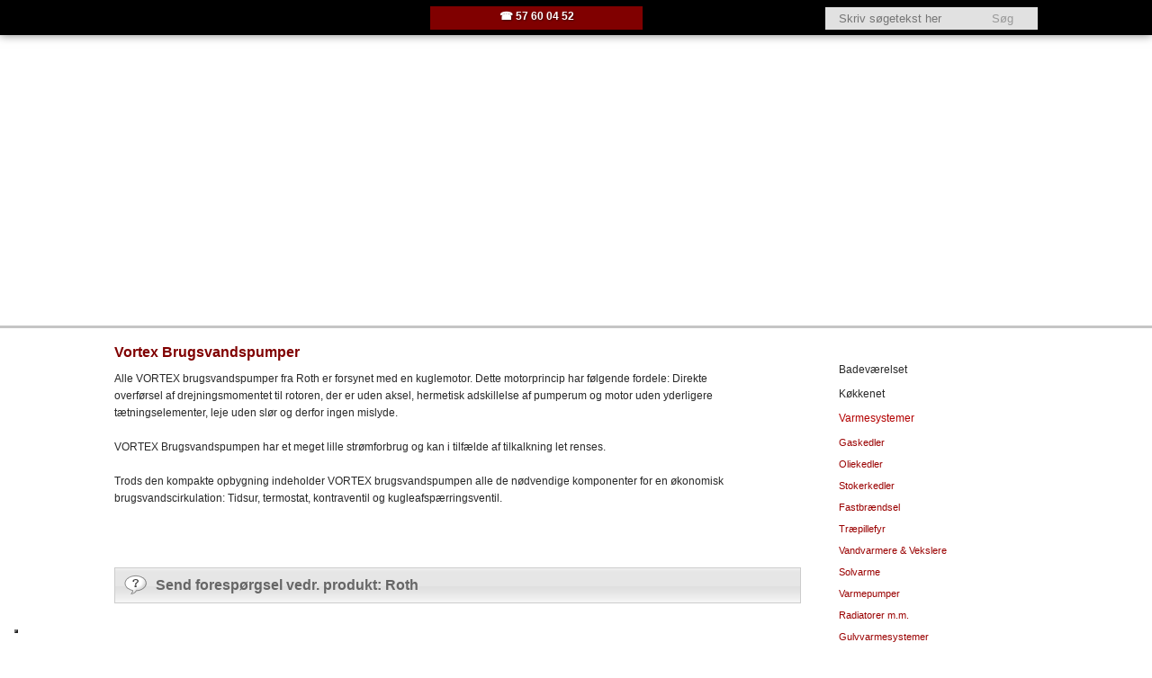

--- FILE ---
content_type: text/html; charset=utf-8
request_url: https://www.google.com/recaptcha/api2/anchor?ar=1&k=6LdH5ZYpAAAAAHTaTlco0w8XFr8vANrX1rFfRFEb&co=aHR0cHM6Ly93d3cudHJ1c3RydXB2dnMuZGs6NDQz&hl=da&v=PoyoqOPhxBO7pBk68S4YbpHZ&size=invisible&anchor-ms=20000&execute-ms=30000&cb=owsn99aaakjs
body_size: 48684
content:
<!DOCTYPE HTML><html dir="ltr" lang="da"><head><meta http-equiv="Content-Type" content="text/html; charset=UTF-8">
<meta http-equiv="X-UA-Compatible" content="IE=edge">
<title>reCAPTCHA</title>
<style type="text/css">
/* cyrillic-ext */
@font-face {
  font-family: 'Roboto';
  font-style: normal;
  font-weight: 400;
  font-stretch: 100%;
  src: url(//fonts.gstatic.com/s/roboto/v48/KFO7CnqEu92Fr1ME7kSn66aGLdTylUAMa3GUBHMdazTgWw.woff2) format('woff2');
  unicode-range: U+0460-052F, U+1C80-1C8A, U+20B4, U+2DE0-2DFF, U+A640-A69F, U+FE2E-FE2F;
}
/* cyrillic */
@font-face {
  font-family: 'Roboto';
  font-style: normal;
  font-weight: 400;
  font-stretch: 100%;
  src: url(//fonts.gstatic.com/s/roboto/v48/KFO7CnqEu92Fr1ME7kSn66aGLdTylUAMa3iUBHMdazTgWw.woff2) format('woff2');
  unicode-range: U+0301, U+0400-045F, U+0490-0491, U+04B0-04B1, U+2116;
}
/* greek-ext */
@font-face {
  font-family: 'Roboto';
  font-style: normal;
  font-weight: 400;
  font-stretch: 100%;
  src: url(//fonts.gstatic.com/s/roboto/v48/KFO7CnqEu92Fr1ME7kSn66aGLdTylUAMa3CUBHMdazTgWw.woff2) format('woff2');
  unicode-range: U+1F00-1FFF;
}
/* greek */
@font-face {
  font-family: 'Roboto';
  font-style: normal;
  font-weight: 400;
  font-stretch: 100%;
  src: url(//fonts.gstatic.com/s/roboto/v48/KFO7CnqEu92Fr1ME7kSn66aGLdTylUAMa3-UBHMdazTgWw.woff2) format('woff2');
  unicode-range: U+0370-0377, U+037A-037F, U+0384-038A, U+038C, U+038E-03A1, U+03A3-03FF;
}
/* math */
@font-face {
  font-family: 'Roboto';
  font-style: normal;
  font-weight: 400;
  font-stretch: 100%;
  src: url(//fonts.gstatic.com/s/roboto/v48/KFO7CnqEu92Fr1ME7kSn66aGLdTylUAMawCUBHMdazTgWw.woff2) format('woff2');
  unicode-range: U+0302-0303, U+0305, U+0307-0308, U+0310, U+0312, U+0315, U+031A, U+0326-0327, U+032C, U+032F-0330, U+0332-0333, U+0338, U+033A, U+0346, U+034D, U+0391-03A1, U+03A3-03A9, U+03B1-03C9, U+03D1, U+03D5-03D6, U+03F0-03F1, U+03F4-03F5, U+2016-2017, U+2034-2038, U+203C, U+2040, U+2043, U+2047, U+2050, U+2057, U+205F, U+2070-2071, U+2074-208E, U+2090-209C, U+20D0-20DC, U+20E1, U+20E5-20EF, U+2100-2112, U+2114-2115, U+2117-2121, U+2123-214F, U+2190, U+2192, U+2194-21AE, U+21B0-21E5, U+21F1-21F2, U+21F4-2211, U+2213-2214, U+2216-22FF, U+2308-230B, U+2310, U+2319, U+231C-2321, U+2336-237A, U+237C, U+2395, U+239B-23B7, U+23D0, U+23DC-23E1, U+2474-2475, U+25AF, U+25B3, U+25B7, U+25BD, U+25C1, U+25CA, U+25CC, U+25FB, U+266D-266F, U+27C0-27FF, U+2900-2AFF, U+2B0E-2B11, U+2B30-2B4C, U+2BFE, U+3030, U+FF5B, U+FF5D, U+1D400-1D7FF, U+1EE00-1EEFF;
}
/* symbols */
@font-face {
  font-family: 'Roboto';
  font-style: normal;
  font-weight: 400;
  font-stretch: 100%;
  src: url(//fonts.gstatic.com/s/roboto/v48/KFO7CnqEu92Fr1ME7kSn66aGLdTylUAMaxKUBHMdazTgWw.woff2) format('woff2');
  unicode-range: U+0001-000C, U+000E-001F, U+007F-009F, U+20DD-20E0, U+20E2-20E4, U+2150-218F, U+2190, U+2192, U+2194-2199, U+21AF, U+21E6-21F0, U+21F3, U+2218-2219, U+2299, U+22C4-22C6, U+2300-243F, U+2440-244A, U+2460-24FF, U+25A0-27BF, U+2800-28FF, U+2921-2922, U+2981, U+29BF, U+29EB, U+2B00-2BFF, U+4DC0-4DFF, U+FFF9-FFFB, U+10140-1018E, U+10190-1019C, U+101A0, U+101D0-101FD, U+102E0-102FB, U+10E60-10E7E, U+1D2C0-1D2D3, U+1D2E0-1D37F, U+1F000-1F0FF, U+1F100-1F1AD, U+1F1E6-1F1FF, U+1F30D-1F30F, U+1F315, U+1F31C, U+1F31E, U+1F320-1F32C, U+1F336, U+1F378, U+1F37D, U+1F382, U+1F393-1F39F, U+1F3A7-1F3A8, U+1F3AC-1F3AF, U+1F3C2, U+1F3C4-1F3C6, U+1F3CA-1F3CE, U+1F3D4-1F3E0, U+1F3ED, U+1F3F1-1F3F3, U+1F3F5-1F3F7, U+1F408, U+1F415, U+1F41F, U+1F426, U+1F43F, U+1F441-1F442, U+1F444, U+1F446-1F449, U+1F44C-1F44E, U+1F453, U+1F46A, U+1F47D, U+1F4A3, U+1F4B0, U+1F4B3, U+1F4B9, U+1F4BB, U+1F4BF, U+1F4C8-1F4CB, U+1F4D6, U+1F4DA, U+1F4DF, U+1F4E3-1F4E6, U+1F4EA-1F4ED, U+1F4F7, U+1F4F9-1F4FB, U+1F4FD-1F4FE, U+1F503, U+1F507-1F50B, U+1F50D, U+1F512-1F513, U+1F53E-1F54A, U+1F54F-1F5FA, U+1F610, U+1F650-1F67F, U+1F687, U+1F68D, U+1F691, U+1F694, U+1F698, U+1F6AD, U+1F6B2, U+1F6B9-1F6BA, U+1F6BC, U+1F6C6-1F6CF, U+1F6D3-1F6D7, U+1F6E0-1F6EA, U+1F6F0-1F6F3, U+1F6F7-1F6FC, U+1F700-1F7FF, U+1F800-1F80B, U+1F810-1F847, U+1F850-1F859, U+1F860-1F887, U+1F890-1F8AD, U+1F8B0-1F8BB, U+1F8C0-1F8C1, U+1F900-1F90B, U+1F93B, U+1F946, U+1F984, U+1F996, U+1F9E9, U+1FA00-1FA6F, U+1FA70-1FA7C, U+1FA80-1FA89, U+1FA8F-1FAC6, U+1FACE-1FADC, U+1FADF-1FAE9, U+1FAF0-1FAF8, U+1FB00-1FBFF;
}
/* vietnamese */
@font-face {
  font-family: 'Roboto';
  font-style: normal;
  font-weight: 400;
  font-stretch: 100%;
  src: url(//fonts.gstatic.com/s/roboto/v48/KFO7CnqEu92Fr1ME7kSn66aGLdTylUAMa3OUBHMdazTgWw.woff2) format('woff2');
  unicode-range: U+0102-0103, U+0110-0111, U+0128-0129, U+0168-0169, U+01A0-01A1, U+01AF-01B0, U+0300-0301, U+0303-0304, U+0308-0309, U+0323, U+0329, U+1EA0-1EF9, U+20AB;
}
/* latin-ext */
@font-face {
  font-family: 'Roboto';
  font-style: normal;
  font-weight: 400;
  font-stretch: 100%;
  src: url(//fonts.gstatic.com/s/roboto/v48/KFO7CnqEu92Fr1ME7kSn66aGLdTylUAMa3KUBHMdazTgWw.woff2) format('woff2');
  unicode-range: U+0100-02BA, U+02BD-02C5, U+02C7-02CC, U+02CE-02D7, U+02DD-02FF, U+0304, U+0308, U+0329, U+1D00-1DBF, U+1E00-1E9F, U+1EF2-1EFF, U+2020, U+20A0-20AB, U+20AD-20C0, U+2113, U+2C60-2C7F, U+A720-A7FF;
}
/* latin */
@font-face {
  font-family: 'Roboto';
  font-style: normal;
  font-weight: 400;
  font-stretch: 100%;
  src: url(//fonts.gstatic.com/s/roboto/v48/KFO7CnqEu92Fr1ME7kSn66aGLdTylUAMa3yUBHMdazQ.woff2) format('woff2');
  unicode-range: U+0000-00FF, U+0131, U+0152-0153, U+02BB-02BC, U+02C6, U+02DA, U+02DC, U+0304, U+0308, U+0329, U+2000-206F, U+20AC, U+2122, U+2191, U+2193, U+2212, U+2215, U+FEFF, U+FFFD;
}
/* cyrillic-ext */
@font-face {
  font-family: 'Roboto';
  font-style: normal;
  font-weight: 500;
  font-stretch: 100%;
  src: url(//fonts.gstatic.com/s/roboto/v48/KFO7CnqEu92Fr1ME7kSn66aGLdTylUAMa3GUBHMdazTgWw.woff2) format('woff2');
  unicode-range: U+0460-052F, U+1C80-1C8A, U+20B4, U+2DE0-2DFF, U+A640-A69F, U+FE2E-FE2F;
}
/* cyrillic */
@font-face {
  font-family: 'Roboto';
  font-style: normal;
  font-weight: 500;
  font-stretch: 100%;
  src: url(//fonts.gstatic.com/s/roboto/v48/KFO7CnqEu92Fr1ME7kSn66aGLdTylUAMa3iUBHMdazTgWw.woff2) format('woff2');
  unicode-range: U+0301, U+0400-045F, U+0490-0491, U+04B0-04B1, U+2116;
}
/* greek-ext */
@font-face {
  font-family: 'Roboto';
  font-style: normal;
  font-weight: 500;
  font-stretch: 100%;
  src: url(//fonts.gstatic.com/s/roboto/v48/KFO7CnqEu92Fr1ME7kSn66aGLdTylUAMa3CUBHMdazTgWw.woff2) format('woff2');
  unicode-range: U+1F00-1FFF;
}
/* greek */
@font-face {
  font-family: 'Roboto';
  font-style: normal;
  font-weight: 500;
  font-stretch: 100%;
  src: url(//fonts.gstatic.com/s/roboto/v48/KFO7CnqEu92Fr1ME7kSn66aGLdTylUAMa3-UBHMdazTgWw.woff2) format('woff2');
  unicode-range: U+0370-0377, U+037A-037F, U+0384-038A, U+038C, U+038E-03A1, U+03A3-03FF;
}
/* math */
@font-face {
  font-family: 'Roboto';
  font-style: normal;
  font-weight: 500;
  font-stretch: 100%;
  src: url(//fonts.gstatic.com/s/roboto/v48/KFO7CnqEu92Fr1ME7kSn66aGLdTylUAMawCUBHMdazTgWw.woff2) format('woff2');
  unicode-range: U+0302-0303, U+0305, U+0307-0308, U+0310, U+0312, U+0315, U+031A, U+0326-0327, U+032C, U+032F-0330, U+0332-0333, U+0338, U+033A, U+0346, U+034D, U+0391-03A1, U+03A3-03A9, U+03B1-03C9, U+03D1, U+03D5-03D6, U+03F0-03F1, U+03F4-03F5, U+2016-2017, U+2034-2038, U+203C, U+2040, U+2043, U+2047, U+2050, U+2057, U+205F, U+2070-2071, U+2074-208E, U+2090-209C, U+20D0-20DC, U+20E1, U+20E5-20EF, U+2100-2112, U+2114-2115, U+2117-2121, U+2123-214F, U+2190, U+2192, U+2194-21AE, U+21B0-21E5, U+21F1-21F2, U+21F4-2211, U+2213-2214, U+2216-22FF, U+2308-230B, U+2310, U+2319, U+231C-2321, U+2336-237A, U+237C, U+2395, U+239B-23B7, U+23D0, U+23DC-23E1, U+2474-2475, U+25AF, U+25B3, U+25B7, U+25BD, U+25C1, U+25CA, U+25CC, U+25FB, U+266D-266F, U+27C0-27FF, U+2900-2AFF, U+2B0E-2B11, U+2B30-2B4C, U+2BFE, U+3030, U+FF5B, U+FF5D, U+1D400-1D7FF, U+1EE00-1EEFF;
}
/* symbols */
@font-face {
  font-family: 'Roboto';
  font-style: normal;
  font-weight: 500;
  font-stretch: 100%;
  src: url(//fonts.gstatic.com/s/roboto/v48/KFO7CnqEu92Fr1ME7kSn66aGLdTylUAMaxKUBHMdazTgWw.woff2) format('woff2');
  unicode-range: U+0001-000C, U+000E-001F, U+007F-009F, U+20DD-20E0, U+20E2-20E4, U+2150-218F, U+2190, U+2192, U+2194-2199, U+21AF, U+21E6-21F0, U+21F3, U+2218-2219, U+2299, U+22C4-22C6, U+2300-243F, U+2440-244A, U+2460-24FF, U+25A0-27BF, U+2800-28FF, U+2921-2922, U+2981, U+29BF, U+29EB, U+2B00-2BFF, U+4DC0-4DFF, U+FFF9-FFFB, U+10140-1018E, U+10190-1019C, U+101A0, U+101D0-101FD, U+102E0-102FB, U+10E60-10E7E, U+1D2C0-1D2D3, U+1D2E0-1D37F, U+1F000-1F0FF, U+1F100-1F1AD, U+1F1E6-1F1FF, U+1F30D-1F30F, U+1F315, U+1F31C, U+1F31E, U+1F320-1F32C, U+1F336, U+1F378, U+1F37D, U+1F382, U+1F393-1F39F, U+1F3A7-1F3A8, U+1F3AC-1F3AF, U+1F3C2, U+1F3C4-1F3C6, U+1F3CA-1F3CE, U+1F3D4-1F3E0, U+1F3ED, U+1F3F1-1F3F3, U+1F3F5-1F3F7, U+1F408, U+1F415, U+1F41F, U+1F426, U+1F43F, U+1F441-1F442, U+1F444, U+1F446-1F449, U+1F44C-1F44E, U+1F453, U+1F46A, U+1F47D, U+1F4A3, U+1F4B0, U+1F4B3, U+1F4B9, U+1F4BB, U+1F4BF, U+1F4C8-1F4CB, U+1F4D6, U+1F4DA, U+1F4DF, U+1F4E3-1F4E6, U+1F4EA-1F4ED, U+1F4F7, U+1F4F9-1F4FB, U+1F4FD-1F4FE, U+1F503, U+1F507-1F50B, U+1F50D, U+1F512-1F513, U+1F53E-1F54A, U+1F54F-1F5FA, U+1F610, U+1F650-1F67F, U+1F687, U+1F68D, U+1F691, U+1F694, U+1F698, U+1F6AD, U+1F6B2, U+1F6B9-1F6BA, U+1F6BC, U+1F6C6-1F6CF, U+1F6D3-1F6D7, U+1F6E0-1F6EA, U+1F6F0-1F6F3, U+1F6F7-1F6FC, U+1F700-1F7FF, U+1F800-1F80B, U+1F810-1F847, U+1F850-1F859, U+1F860-1F887, U+1F890-1F8AD, U+1F8B0-1F8BB, U+1F8C0-1F8C1, U+1F900-1F90B, U+1F93B, U+1F946, U+1F984, U+1F996, U+1F9E9, U+1FA00-1FA6F, U+1FA70-1FA7C, U+1FA80-1FA89, U+1FA8F-1FAC6, U+1FACE-1FADC, U+1FADF-1FAE9, U+1FAF0-1FAF8, U+1FB00-1FBFF;
}
/* vietnamese */
@font-face {
  font-family: 'Roboto';
  font-style: normal;
  font-weight: 500;
  font-stretch: 100%;
  src: url(//fonts.gstatic.com/s/roboto/v48/KFO7CnqEu92Fr1ME7kSn66aGLdTylUAMa3OUBHMdazTgWw.woff2) format('woff2');
  unicode-range: U+0102-0103, U+0110-0111, U+0128-0129, U+0168-0169, U+01A0-01A1, U+01AF-01B0, U+0300-0301, U+0303-0304, U+0308-0309, U+0323, U+0329, U+1EA0-1EF9, U+20AB;
}
/* latin-ext */
@font-face {
  font-family: 'Roboto';
  font-style: normal;
  font-weight: 500;
  font-stretch: 100%;
  src: url(//fonts.gstatic.com/s/roboto/v48/KFO7CnqEu92Fr1ME7kSn66aGLdTylUAMa3KUBHMdazTgWw.woff2) format('woff2');
  unicode-range: U+0100-02BA, U+02BD-02C5, U+02C7-02CC, U+02CE-02D7, U+02DD-02FF, U+0304, U+0308, U+0329, U+1D00-1DBF, U+1E00-1E9F, U+1EF2-1EFF, U+2020, U+20A0-20AB, U+20AD-20C0, U+2113, U+2C60-2C7F, U+A720-A7FF;
}
/* latin */
@font-face {
  font-family: 'Roboto';
  font-style: normal;
  font-weight: 500;
  font-stretch: 100%;
  src: url(//fonts.gstatic.com/s/roboto/v48/KFO7CnqEu92Fr1ME7kSn66aGLdTylUAMa3yUBHMdazQ.woff2) format('woff2');
  unicode-range: U+0000-00FF, U+0131, U+0152-0153, U+02BB-02BC, U+02C6, U+02DA, U+02DC, U+0304, U+0308, U+0329, U+2000-206F, U+20AC, U+2122, U+2191, U+2193, U+2212, U+2215, U+FEFF, U+FFFD;
}
/* cyrillic-ext */
@font-face {
  font-family: 'Roboto';
  font-style: normal;
  font-weight: 900;
  font-stretch: 100%;
  src: url(//fonts.gstatic.com/s/roboto/v48/KFO7CnqEu92Fr1ME7kSn66aGLdTylUAMa3GUBHMdazTgWw.woff2) format('woff2');
  unicode-range: U+0460-052F, U+1C80-1C8A, U+20B4, U+2DE0-2DFF, U+A640-A69F, U+FE2E-FE2F;
}
/* cyrillic */
@font-face {
  font-family: 'Roboto';
  font-style: normal;
  font-weight: 900;
  font-stretch: 100%;
  src: url(//fonts.gstatic.com/s/roboto/v48/KFO7CnqEu92Fr1ME7kSn66aGLdTylUAMa3iUBHMdazTgWw.woff2) format('woff2');
  unicode-range: U+0301, U+0400-045F, U+0490-0491, U+04B0-04B1, U+2116;
}
/* greek-ext */
@font-face {
  font-family: 'Roboto';
  font-style: normal;
  font-weight: 900;
  font-stretch: 100%;
  src: url(//fonts.gstatic.com/s/roboto/v48/KFO7CnqEu92Fr1ME7kSn66aGLdTylUAMa3CUBHMdazTgWw.woff2) format('woff2');
  unicode-range: U+1F00-1FFF;
}
/* greek */
@font-face {
  font-family: 'Roboto';
  font-style: normal;
  font-weight: 900;
  font-stretch: 100%;
  src: url(//fonts.gstatic.com/s/roboto/v48/KFO7CnqEu92Fr1ME7kSn66aGLdTylUAMa3-UBHMdazTgWw.woff2) format('woff2');
  unicode-range: U+0370-0377, U+037A-037F, U+0384-038A, U+038C, U+038E-03A1, U+03A3-03FF;
}
/* math */
@font-face {
  font-family: 'Roboto';
  font-style: normal;
  font-weight: 900;
  font-stretch: 100%;
  src: url(//fonts.gstatic.com/s/roboto/v48/KFO7CnqEu92Fr1ME7kSn66aGLdTylUAMawCUBHMdazTgWw.woff2) format('woff2');
  unicode-range: U+0302-0303, U+0305, U+0307-0308, U+0310, U+0312, U+0315, U+031A, U+0326-0327, U+032C, U+032F-0330, U+0332-0333, U+0338, U+033A, U+0346, U+034D, U+0391-03A1, U+03A3-03A9, U+03B1-03C9, U+03D1, U+03D5-03D6, U+03F0-03F1, U+03F4-03F5, U+2016-2017, U+2034-2038, U+203C, U+2040, U+2043, U+2047, U+2050, U+2057, U+205F, U+2070-2071, U+2074-208E, U+2090-209C, U+20D0-20DC, U+20E1, U+20E5-20EF, U+2100-2112, U+2114-2115, U+2117-2121, U+2123-214F, U+2190, U+2192, U+2194-21AE, U+21B0-21E5, U+21F1-21F2, U+21F4-2211, U+2213-2214, U+2216-22FF, U+2308-230B, U+2310, U+2319, U+231C-2321, U+2336-237A, U+237C, U+2395, U+239B-23B7, U+23D0, U+23DC-23E1, U+2474-2475, U+25AF, U+25B3, U+25B7, U+25BD, U+25C1, U+25CA, U+25CC, U+25FB, U+266D-266F, U+27C0-27FF, U+2900-2AFF, U+2B0E-2B11, U+2B30-2B4C, U+2BFE, U+3030, U+FF5B, U+FF5D, U+1D400-1D7FF, U+1EE00-1EEFF;
}
/* symbols */
@font-face {
  font-family: 'Roboto';
  font-style: normal;
  font-weight: 900;
  font-stretch: 100%;
  src: url(//fonts.gstatic.com/s/roboto/v48/KFO7CnqEu92Fr1ME7kSn66aGLdTylUAMaxKUBHMdazTgWw.woff2) format('woff2');
  unicode-range: U+0001-000C, U+000E-001F, U+007F-009F, U+20DD-20E0, U+20E2-20E4, U+2150-218F, U+2190, U+2192, U+2194-2199, U+21AF, U+21E6-21F0, U+21F3, U+2218-2219, U+2299, U+22C4-22C6, U+2300-243F, U+2440-244A, U+2460-24FF, U+25A0-27BF, U+2800-28FF, U+2921-2922, U+2981, U+29BF, U+29EB, U+2B00-2BFF, U+4DC0-4DFF, U+FFF9-FFFB, U+10140-1018E, U+10190-1019C, U+101A0, U+101D0-101FD, U+102E0-102FB, U+10E60-10E7E, U+1D2C0-1D2D3, U+1D2E0-1D37F, U+1F000-1F0FF, U+1F100-1F1AD, U+1F1E6-1F1FF, U+1F30D-1F30F, U+1F315, U+1F31C, U+1F31E, U+1F320-1F32C, U+1F336, U+1F378, U+1F37D, U+1F382, U+1F393-1F39F, U+1F3A7-1F3A8, U+1F3AC-1F3AF, U+1F3C2, U+1F3C4-1F3C6, U+1F3CA-1F3CE, U+1F3D4-1F3E0, U+1F3ED, U+1F3F1-1F3F3, U+1F3F5-1F3F7, U+1F408, U+1F415, U+1F41F, U+1F426, U+1F43F, U+1F441-1F442, U+1F444, U+1F446-1F449, U+1F44C-1F44E, U+1F453, U+1F46A, U+1F47D, U+1F4A3, U+1F4B0, U+1F4B3, U+1F4B9, U+1F4BB, U+1F4BF, U+1F4C8-1F4CB, U+1F4D6, U+1F4DA, U+1F4DF, U+1F4E3-1F4E6, U+1F4EA-1F4ED, U+1F4F7, U+1F4F9-1F4FB, U+1F4FD-1F4FE, U+1F503, U+1F507-1F50B, U+1F50D, U+1F512-1F513, U+1F53E-1F54A, U+1F54F-1F5FA, U+1F610, U+1F650-1F67F, U+1F687, U+1F68D, U+1F691, U+1F694, U+1F698, U+1F6AD, U+1F6B2, U+1F6B9-1F6BA, U+1F6BC, U+1F6C6-1F6CF, U+1F6D3-1F6D7, U+1F6E0-1F6EA, U+1F6F0-1F6F3, U+1F6F7-1F6FC, U+1F700-1F7FF, U+1F800-1F80B, U+1F810-1F847, U+1F850-1F859, U+1F860-1F887, U+1F890-1F8AD, U+1F8B0-1F8BB, U+1F8C0-1F8C1, U+1F900-1F90B, U+1F93B, U+1F946, U+1F984, U+1F996, U+1F9E9, U+1FA00-1FA6F, U+1FA70-1FA7C, U+1FA80-1FA89, U+1FA8F-1FAC6, U+1FACE-1FADC, U+1FADF-1FAE9, U+1FAF0-1FAF8, U+1FB00-1FBFF;
}
/* vietnamese */
@font-face {
  font-family: 'Roboto';
  font-style: normal;
  font-weight: 900;
  font-stretch: 100%;
  src: url(//fonts.gstatic.com/s/roboto/v48/KFO7CnqEu92Fr1ME7kSn66aGLdTylUAMa3OUBHMdazTgWw.woff2) format('woff2');
  unicode-range: U+0102-0103, U+0110-0111, U+0128-0129, U+0168-0169, U+01A0-01A1, U+01AF-01B0, U+0300-0301, U+0303-0304, U+0308-0309, U+0323, U+0329, U+1EA0-1EF9, U+20AB;
}
/* latin-ext */
@font-face {
  font-family: 'Roboto';
  font-style: normal;
  font-weight: 900;
  font-stretch: 100%;
  src: url(//fonts.gstatic.com/s/roboto/v48/KFO7CnqEu92Fr1ME7kSn66aGLdTylUAMa3KUBHMdazTgWw.woff2) format('woff2');
  unicode-range: U+0100-02BA, U+02BD-02C5, U+02C7-02CC, U+02CE-02D7, U+02DD-02FF, U+0304, U+0308, U+0329, U+1D00-1DBF, U+1E00-1E9F, U+1EF2-1EFF, U+2020, U+20A0-20AB, U+20AD-20C0, U+2113, U+2C60-2C7F, U+A720-A7FF;
}
/* latin */
@font-face {
  font-family: 'Roboto';
  font-style: normal;
  font-weight: 900;
  font-stretch: 100%;
  src: url(//fonts.gstatic.com/s/roboto/v48/KFO7CnqEu92Fr1ME7kSn66aGLdTylUAMa3yUBHMdazQ.woff2) format('woff2');
  unicode-range: U+0000-00FF, U+0131, U+0152-0153, U+02BB-02BC, U+02C6, U+02DA, U+02DC, U+0304, U+0308, U+0329, U+2000-206F, U+20AC, U+2122, U+2191, U+2193, U+2212, U+2215, U+FEFF, U+FFFD;
}

</style>
<link rel="stylesheet" type="text/css" href="https://www.gstatic.com/recaptcha/releases/PoyoqOPhxBO7pBk68S4YbpHZ/styles__ltr.css">
<script nonce="SGpLzDk-uQ7c09IyxJhELA" type="text/javascript">window['__recaptcha_api'] = 'https://www.google.com/recaptcha/api2/';</script>
<script type="text/javascript" src="https://www.gstatic.com/recaptcha/releases/PoyoqOPhxBO7pBk68S4YbpHZ/recaptcha__da.js" nonce="SGpLzDk-uQ7c09IyxJhELA">
      
    </script></head>
<body><div id="rc-anchor-alert" class="rc-anchor-alert"></div>
<input type="hidden" id="recaptcha-token" value="[base64]">
<script type="text/javascript" nonce="SGpLzDk-uQ7c09IyxJhELA">
      recaptcha.anchor.Main.init("[\x22ainput\x22,[\x22bgdata\x22,\x22\x22,\[base64]/[base64]/UltIKytdPWE6KGE8MjA0OD9SW0grK109YT4+NnwxOTI6KChhJjY0NTEyKT09NTUyOTYmJnErMTxoLmxlbmd0aCYmKGguY2hhckNvZGVBdChxKzEpJjY0NTEyKT09NTYzMjA/[base64]/MjU1OlI/[base64]/[base64]/[base64]/[base64]/[base64]/[base64]/[base64]/[base64]/[base64]/[base64]\x22,\[base64]\x22,\x22HnFSBsONGMKQXMKkwrxawpdSScOmC2d/woXCmcO3wqXDojhwYX3CmxRpOsKJS3nCj1fDkUTCuMK8QMOGw4/CjcOxZ8O/e2DCiMOWwrRdw74IaMOGwr/DuDXCjsKNcAFiwo4Bwr3CrBzDrijCtBsfwrNzKQ/[base64]/CtBRseAvDknBkwoZgwofDr2I2w5QULsKbTl45JcOXw4QDwohMWix0GMO/w5ofWMK9d8KPZcO4aiPCpsOtw5Fqw6zDnsOlw6/Dt8OQQiDDh8K5CMOUMMKPMkfDhC3Dv8OYw4PCvcOVw798wq7Dt8Odw7nCssOYTGZmHcKPwp9Ew6/[base64]/DqMKTWVV8TcKAwqEKwo/DvyDDkkXDocKSwqgqZBcGXWo5wrJiw4Iow49jw6JcDmESMUjClxszwo9jwpdjw4fCv8OHw6TDtxDCu8KwMDzDmDjDqMKTwppowrE4XzLCv8KrBAx2T1xuMD7Dm05bw7nDkcOXHcOKScK0eRwxw4sAwo/DucOcwpJIDsOBwph2ZcONw6EKw5cAGyEnw57CqcOWwq3CtMKTVMOvw5kbwpnDusO+wr9xwpwVwpTDu04dTSLDkMKUVMKlw5tNR8O5SsK7WzPDmsOkCV8+wovCr8K9ecKtGnXDnx/CiMKjVcK3P8ObRsOiwqoyw63DgUJaw6A3Z8Oqw4LDi8O9dhYyw4LClMO7fMKuY143wpNsasOOwqlYHsKjDcO8wqAfw6vCkGERBMKlJMKqC2/DlMOce8O8w77CogY7Ln9PKFgmJQ0sw6rDtw1hZsOFw4vDi8OGw6/DlsOIa8ObwrvDscOiw73DtlVLX8OCRDnDo8OQw5Akw4zDkMOQFcKuXDHChifCiWxAw43CqsKtw5JjD2EcLMONDlrCncOtwqXDkmt0I8OGCj3DqkVzw5fDi8KxRybDiUhAw4LCiA3CsRFUZ1zCkDswMTkhC8KXw6XCgz/[base64]/DowTCt11MPsOUwrl4VcOVAFLDoFNFwrXCgMKnwpvDsMOlw5rDtQfCiC/DucO2wqsqwrjCl8O4CWp2RcKow7vDp1/DvQPCkjDCn8KQPyhROH8vanVow4QXw4h5wq/CrsKwwolNw4LDr0HCqlLDmxodKcKTED5/C8K+IsKtwoLDp8KEdHFsw5LDj8Kuwr9bw4LDqsK8Ek7DhMKnNi/DjkkSwqMXZsKmeW5kw5w6w5MqwrXDtC3Cr1FywqbDj8Ouw5RVSMOcw47DgMOcwpPCpFHCh3YKDg3CocK7fw8ew6J5wpZfw7LDoVNcIMKnR3sRfGzCpsKWw6/Dk2pJw40BHFlmKjthwp90JSl8w5RLw7hQVyVDw6XDnMKDwq7DmsKSwoplD8OPwqTCncKRERPDqELCmcOLGcOqS8OFw7XDg8O4WRtuNnDClxACM8O9a8K2cHhjcFEMwpAtwq7Cl8KkOTswF8OFwqTDgMOPM8O0woTDisOTG0bClUx6w45VElBqw4Bdw7/[base64]/DiMOnw4nDqMObwqfDssK+w6oWwqZFE8KfZsOzw5/[base64]/[base64]/Cu8K1wobDgsKBwq3DoFAndsOWaXvCqggow5jCvEAJw7tiYwjCtw7ClFXCgMONZ8OsIcOCUsOYRxhRJlEswqhfVMKTw6jCqG1zw7cSw5HDssKqSMKjw7dWw7fDkjPCmWYdEwvDnErCtCo8w7Rnw4gMRHzChsOFw5bCksOKw6QOw7DDi8OTw6RFwrE/RcO8D8OaNMKnTMOaw63CusOgw7nDosK/CV41AgFewprCscKsMQXCm1dcB8OjZcOqw7/CrMKIE8OUXcKHwqDDlMO0wrrDu8OGDg9Xwr5owrUkNsOLHMK4YsOLwptVNcK0GVrCqEzDhMK+wqBTSEXCqT/DocKcO8KZd8OcDMK7w64ZIMOwTRI+GC/DsnfCgcKww60jTXrDqmE0cyw4DiIhI8K9wobDtcOTDcOiFHoiTBbCgMOFUMOZD8KswrkrWcOTw61NFsKiwpYcYh9fLllZVj0RFcO3GX/DrEfDtCpNw4d5wqXCm8OBEUwrw7oaZMKzwqzCsMKZw6rCrsOZw5zDu8OOKsO/wo0dwoTCh2rDh8K4bcOPVMOuURnChVhxw6QeUsOqwq/Coml9wqI+bMK+CknDg8K7wp1+wpHCmjM3wrvCpABbw5zDoWEpw5gWwrp5CEfDlMOBL8Ohw5QLwrbCvcKgw5zCqEDDmMKpRsKgw7bCjsK2R8OkwqTCgy3DgsOsHFzCv2UcScKgwpDCicKJcCF/w7QdwossAlIZbsO3wpzDvMK5wrrCi3/[base64]/CuCPDtsKLwp7CsMOPwqJDw6vDtxV3DEdAw7lgQcKMWsKaCcOPwqNbUDDCpGTDrgbDvcKNdR/DqsKnwq3Csi0Bw7jClMOIHw3CuEJQB8KkaAHDkGYYBHJ/AMOhBQERGW7ClkLDu1DDjsKFw6bDq8OWWcOCc1fDl8K2NGoJNMKhw7pPOjDDsUJiAsOiw7fCksORVMOXwpzCj0rDusOywrsdwoHDpQzDp8Kuw4R6wpkkwq3Dp8K1OcKgw4tRwqnDvxTDjBl8wo7DuyHCozXDgsOvAMKwTsOQBUZOwrtVwpoEwr/Dni1bRyYjwrhrGcKrDksGwofCkTwCWBXCgsOgKcObwoVHwrLCqcOWdMOQw7TDr8OJRwfDhsORUMO6wqPCqy9hwpI0w6PDpcKQZxAvwq/Dvx0sw5PDg0LCqTo7blTCkcKOwqHCqTJDw47Di8KWMBh8w63Ds3EgwrzCpXY7w7/[base64]/[base64]/[base64]/QGVdw74qw5/ClTN5fWItTSJlwq1pSntJLMOawo7CgybCsQcKDsOhw4V6w6kxwpnCucOjw44Zd3PDjMOoVHPCk1Adwp5DwqbCgcKeUcKaw4RbwqLCp2hNIcOFw5XCuFDDsBnDvMKyw6xJwrtAE1dkwoHCtMKlw7HCgh9uw6/DicK+woVgB2NFwr7DpxvClARDw5rCiQnDoSkCw6jDgynCpVkhw73CnDDDm8OKDsO9BsK2wrLDnEfCssORKsO2WmhDwpbCq23Cj8KAwqjDn8K7T8OmwqPDhSZoOcKBw6/DkcKhTsKOw5HDsMOgIcKCw6pJw6ReNQUWYcOKFMKbwotswo0YwpNuQ0lAPSbDqibDuMKNwqQTw6gBwq7DnHtDACTCj0ABLsORR3NpSsKzNMKJwqnCqMOSw7vDnFhwaMOXwp/DoMOtYAHCngcPwprDg8OrRMK7IVZkwoHDvCBhQyYZwqskwqUHbcKEJ8KeRSLDtMKHJVvDmMOXGlXDvsOKDD14GDlSf8KMwpQ8S3dvwpJPChvCknsuMXtZan5VUT/DqsOEwonCgcOlNsORL3LCpBnDlMKhD8K/[base64]/DqDUZfzNecsKZSsK1wo7DsMOHw6oYCcOuwozDrsOcwq4uB1gyYcKbw4Fzf8KOJwnCn3/[base64]/DsAQ5LcKXw7LClyfDgB54wqMtw7zCgsKWw5RlSGBWMcKQWMKXL8OTwrpow47CkMKyw7onDAUGT8KfAi0KOWQRwq/DlTXDqCZLaD0rw43ChGVGw4PClzNqw6bDnnbDkcOcfMKnW0tIwpLChMKRw6PDlsOJw5TCvcKxwprDlcOcwrjDjE/ClWYKw40xw4nDtGzCv8KXB1d0SRMawqcWIFtww5AeLsOxZlxcCA7CpcKDwr3DuMK0wpQxw7FdwoF6Z0HDhWXCq8K+Uj4/[base64]/[base64]/Cn2MBwrtqa8OOw4DDq8KBKcKZw7HDsMKnw5xYw5UmFMKPwp/CpcOfRBc2OMKiUMO+YMO7wqgvc09zwq8Pw4YwXwYMCCrDqF02JMKtUVwAUGgnw6t9K8Khw4HChMOwHBoAw4hKJMK/R8O/wrA5SHrCn3NqT8KeUgjDnsOLOMODwpRbD8Kmw6HDnSUCw586w6R+TsK0JRDCqMOvNcKFwr3Dn8OgwqYgR0PCknHDoy8nwrZQw77CrMKuOBnDjcOYCkjDuMO3H8KoQ3zDiVp8w5lxw63DvwQRTsOlaigpwochN8Kawo/[base64]/[base64]/Dmy3ClH3DpGNwAhjDrz8XbMOhMcOyYgjCg8KlwpHCjWXDjsOkw7hCWi9Uw45Mwq7DvHdLw6nCh2ghZ2fDtcKddmdew7JRw6Q+wo3CpVFOwozDjsKPHSAjEQ9ew7EiwpbDpA4vUcOTUiMaw5XCvMONRsOjNGPDmMOsB8KJw4XDq8OHEBZ/eExJw5PCnQ81wqTCt8OwwrrCtcO7MRvCh19cWWobw7PDmcKXLDdhwpzCusKLeEA+fMKdHktDw6QLwooUOsOuw5wwwpvDjQjDh8ObO8OsVFAfC0UJVMOmw6hXYcOiwr8kwrNzfmMbwobDrXNmwq3DrgLDl8OGH8KhwrFGfsKSNsOvXcOZwo7DuXV9wq/CisOxw7wfw5vDksOZw6DCgVzCg8Obw5Y9ERrDtsOLcCJXUsKmw7trwqQMLTodw5ctwoMVVjzDj1A6PMKwSMO9S8KPwqkhw7g0wpvDukp+Y2nDkX1Mw7ZNXHt2IMKHwrXDtQNPOVzCt0XClsOkEcOQw7DDlsOWRBwBNyUJUz/DljbCqF/DlVo6w6sEwpUvwqkNDSRofsOsZRZdwrdFHjHDlsKyVHbDscOoF8KsN8OqwprCj8Ohw4MEw4UQwoIKfcK0esKXw4jDhsOuwpYXL8KYw7RFwpvCh8OpPsOuw6RxwrQXeltKWTAZwqPCuMKUfsKmw5ovw7HDjMKaRsOow7nClh3CuyrDvA0qwqoAGsOFwpXDvsK3w6nDvj/DtwYjQMKxZRYZw5LDscKIP8OJwplMwqFhwrHDmyXDk8O1H8O/SnpNwqlnw6cIUDU6wpBmw6TCshUvw7V2UMONwoHDr8OwwpZxXcKwZzZjwrkuccOsw4XDpijDlll+KhdFw6cWw7HDq8O4w4TDpcKPwqfDtMOJQcK2w6HDplhDYcK8ZMKXwoFew7DDp8OwUE7DpMO/[base64]/[base64]/CkMOnPwFcwp3CoyTDvMKMw5LCrsOuwrvCmMKTRMKvBsKMwpUlcztgLzvCosOJT8OSWsKmLMK3woHDvRrCnRXDgVBGdGlyAsKFBCvCqVHDv1LDnMKHMMOcL8OWwoQTVFvDn8O1w4PDu8KiIsKyw7x+w47DmFrCnwxGEFh9wrjDsMOxw7DCncOBwoIkw4RIPcKUAX/CkMK5w6oSwobDgWrCoH4HwpDDrEZzJcKlw77CiBxWwqcLIMK1wo9XI3NFUzF7TMKmSEQ2RcOXwp4rQGhBw5pUwqnCosK/bMOow6zDshnDnMOFM8KjwqEeX8KNw4V1wqYCYMOLSMO2SWTCrWjDjwfCgMKUY8Oawr1WZcKWw4U1ZcOaA8OCax/DlsO8IT/CvC/DrsK6UA3CmC1EwpQCw4jCpsOKOCTDl8KTw4Byw5bCuH3Cuh7CoMKqKyEWf8KcQMKfwoPDpsKvXMOKUhRXHykwwoDCrWDCqcKhwrTCk8OdDcKmBSjDjhc9wpLCusOBwo/DrsKrHRDCnG9qwqPCj8KEwrptVAnDgzUQw4ZQwoPDnh5/MMOkSD/[base64]/[base64]/DuFBRMsOzwpbDpMOFb8O4w5LCnHTDgE83UcOQNhJgXMKTUMKpwp4dwowQwqLCgMKrw5bCi3YUw6zCj01taMOowqA0L8KSP1wDW8OJw4LDp8OAw4zCn1LDhcK+wpvDn3/DvnXDgC7DksKuLlPCuBDCuz7DoBVcwrJuwq9Zwr7DijY8wqfCvFhgw7TDvknCgmvCnTzDkMKBw4Q5w4TDncKNGj7Ci1jDu0RvInnDlsOfwpnCmMOQAcKGw7sTwprDghk1w5DDp39BJsOVw5zCmsKXR8KCwpQpw5/DssOHd8KzwovCjgnCisOPPXBiISt3wp3CrTXCg8OtwrYpw4jDl8K6wpPCu8Orw7tvPX0lwpYTw6FWAlhXccKGMwvChhdPCcKAwr4TwrdTwonCplvCqcKGPQXDl8OXwr57wrsWK8OewpzCkkZbMMKUwpFlbVjCqg1Ww6TDtyfCksKgB8KOVcKHGMOZw4o7wq/Co8OyDMOKwpfCrMOlf1cQwpINwo3DhsKOS8OWwqlNwoXDn8KowpksQXjCksKKJMOqBMOaMT5ww7pwKVI1wqvDu8KmwqdnXcKQA8OJdsKhwr/CpGzCnxdVw6TDmMOKworDvwnCiEQDw6sMG27CtTApY8Ohw4sPw63Dt8OOPQAiCsOiM8OAwqzChMKGw7XCp8OUOQDDh8KSQsKvwrfCrQrCjMKxWVEOwoISw6/DtMKiw6IMU8KzbF/[base64]/[base64]/DtcKlw6vCncKAw5knZig6wqbCqgjCoEXDmcO5wqoVLMObJil/wodoY8OQwrwlRcOrw7kdw67Dk17Cs8KFGMOmDMKxJMKgR8OMb8OQwroeJSzDvCnDtSgkw4VywpRjfmc2KcOYNMOPCMKTVMOMasKQwonCjFDCu8O/w6kRXMO9ZcK+wrYYB8OObMONwrXDsz0WwqInQR/Dv8KffsOzEsOkwr5Bw6zCqMOjHEJBfcKBCMOLfsORcg90OMOFw6jCgDHDhcOjwrtYPMK/[base64]/[base64]/DgsKkDsOyw7AxTcObwqTChjLDvMOdG8K4w6gVw4vDsA4rNhDCp8KLNnMwOsOOHmZpAj3CvR7DlcOSwoDDsjRLYB8RK33CssO/a8KGXxkDwrk1LMOLw5dvGcOqAMOlwoJ4QyZKwofDh8OxGj/DqcK7w5BPw4zDpcKXwrPDuALDnsOOwqtkEMK2XHjCkcOLwpjDvTJjKsOxw7ZBwq/DrScbw6rDpcKKw6LCncKMw7kAwpjCksKbw5gxGF1AURY6SVXCjzNtQ2AERHcrw6EFwppnf8OIw4YEPT7Du8OuOsK/[base64]/[base64]/YMObaMKuw4wTTEMuw6bDo8KOWsOhw7TCr8ODeFZYYcKCw5fDm8Kbw4nCtsKNPWbCl8O9w5/CrBzDuwjDjCkkX2fDqsOLwpQLJsKdw6dEFcOtQ8OQw4MoSEvCrV/CjWfDr0XDm8OXKzbDmkANw4/Dsz7Cn8OhL0hvw67Cv8O7w4Ivw4B2Kkgoawkuc8KXwqVkwqoPw5LDjXJhwqo+wqh/wqwNw5DCusOgUcKaOVJtLsKSwrJgHcOFw7PDmcKqw4t+JcOowqYtGAF9ScK+NxrCisKCw7NywoFwwoHDpcODLsOdXXXDocK+wpN9EMK/QjxaRcKxYgBWGRdBeMOGd1LCnhjDmQdzKG/Co3Btwo96wo8Nw7XCsMKzwrbCpsKlY8OEHWHDrGLDgzkzDcK7UsKnEgoQw7HDoz9WZsKaw7ZowqkOwqFtwrQKw5PCnsOPYsKNc8OlY0IgwqtAw6lrw6PDl1YBGHnDml1jIRMawqJBLB11woBxTxvDksKQEwcJIUIpw4/CqiRNcMKCw7sPw7zClMO4EQRHw4jDkR9Vw5Q2XHbCsk5KGsOnw5R1w4bDqcOUEMOKEDjDu1VUwq/[base64]/[base64]/QsKVJhvChUjClmZzEhI0w7PDt8K8wpnCmyLCpMOrwpcuLMK+w77CknDCm8KOXMOZw6IBPsK3wqjDpBTDkirCl8K3wrvCghXDjMOuQsO7w4rCuUQeI8KewqhKbcOEbxFrcsK4w7IbwrNEw6DCiGgHwpbDh1dGaiYYLMKrMyseEATDolxJYkh5EhI6bhHDmjTDly/CjCPCtMKlFgPDiTzDiGxAw47DmToCwoITw6rDu1/DlntvfEzCoFIuwovDoWrDoMO4clzDpHZowp1/EW3Dg8K2w5dtw4jDu1cpCho1wokYecOoNXDCnMOpw6UUVsKcFcK4w40lwrdWwrhlw43Ch8KGDjLCpR3Cn8K+T8KdwqUzw5vClcKfw5PDpRHCvXrDpiQsFcKFwrB/wq4dw44YXMOiWsO6wrPDrMOpGDPCkV7CkcOJw63Cpl7CjcK3wppXwol7wrwZwqsVfcODcyDCk8O+RxAKIcKBw7UFRAIjw4kiwoLDtHRPW8KMwqs5w7tRKsOnd8Kiwr/[base64]/[base64]/DmMKLw6MfXzo7WXQBHMK6w4jDl8K+wqrCncKow6ZAwq5KL3RaYmvCoyd+w6YNE8O0wpTCmCrDnsKpdjTCp8KSwpvCjcKgJMOXw6DDjcOvw4rCvUvCuUc3woTCmMONwronwr0lw7TCtcK3w7k6VMO5McO1RsKbw4TDp34MckABw5nCuTs2w4DCi8O/w4h+EMOow5sXw6HCm8KuwpZgwosbEyp/BsKIw4FBwoh/ZETCjsK3BUVjw600NxXCsMOHw7EWWsKjwqjDvFMVwqt2w6fCqEXDnVtDw6fCmgU+Ih5MLnNubMKWwq4JwrEZdsOcwpcGwpJufQXCo8KGw5t+w5B6XcKuw57Cgx4lw6TCpWXDnAQMMVdowr1TXsKnX8Kzw70jw5kQBcKHw6/[base64]/QcKVwoPDi8OTCMOpaMK3woTChyQswqp2wqLDkcK/JMKyHn/[base64]/[base64]/DoCPDqRfCk8KEWh7DgG/Dj3jDtSfDgGzDicKqwpQeRsKRek/CsE0zKCTCnsKzwpEpwrQwY8O3w5JzwrrCncKHw6lwwqrCl8Kaw7bCrTvDuDsMw73ClSnCvFwUR1Awa3gew457bcOQw6JVw5xFw4PDnBHDjyxoAgI9w5rCgMO2fAMIwqXCpsKrw4rCgcKZAxjClsOHQBfCoC3DrFfDhcOnw6/Dr3ApwrhiC05dRsKieXLDlmA6Q0jDpsKSwpfDjMKnICPDvMO8wpcyfMKxw5DDg8OIw5/CucKpVMO0wrl+w40tw6PCtsKnwr/DucK0wqbDucKXwrPCtURmAzLCtMOUWsKDKVVlwq5FwrzCvMK5w7XDkzzCsMK2wq/DvRtmBVBWA3LCokvDq8KFw5s9wrBCUMKfwpXCisKCw7gsw6JUwpo7wrRmwox5F8OiJMKAA8OcfcKaw4ZxMMKMVsKRwo3CkyrDlsO1IHDCo8OMw5F+wolOQVQWcQjDhiFjwoXCuMKIVV0ywq/[base64]/CsgbCgcKJQH85wqBQQcKrwqhpQcObw6BPH33DpxfDgEF4w6rDvsK+w5B/w4I3ChXDl8Orw5HDtVAxwovClwLDgMOuIVtfw5xyHMOjw4luLMOuV8KpRMKPwojCocK7wpUtOcOKw58mCRfCuykLflfCoQJXQ8K4AsOwEn4tw7JZwpDCs8OZQcOGw4PDiMORVsOyL8KoWMK+wr/DvkXDiiMufjkjwpPCrsKRJcK+w5LCncO3CV4HFmB6PcOaY1DDmcOIBkvCsU0NeMKowrfCt8Obw4FDWcKhDcKAwqkrw6onYQvDvMK1w5fCg8KyaW4Aw7oYw53Cm8KbT8KFO8OtSsKaAcKTfFofw6ZuQ3wRMBzCrBpTwo/DoQthwoFLTGdFbcOfDsKVwrwpJ8KxCgM2wpAracOYw5kAQMOQw7pxw6krACTDicOgw4F4MMK8wqpwXsORYDjCnUPCp23CgCHCti3Cky1ifMOiUcOlw4wYeis+HMKywq3CuSsuWsKyw79KAMK3L8OAwq0jwqYGwpItw6/DkmfClMOWZ8KKH8OWGT7DtMK0wppiA2vDrV1qw5RTw4PDvHI6w5E3XXtfbV/DlSUUHsKGdMK+w6spXsOrw7nCvsOEwq8BBiXClcK6w5XDlcKsecKmAg58AzMuwrYcw6Yuw6V3wp/[base64]/[base64]/[base64]/wqUzw6nDscOqN2fCm3TDqsKcY8KTdcK1w4IwUsOVJ8K0KW/Dvw95a8OIwo3CvRQQw63Dk8OHb8KqfsOaHG1zwpN2w49Fw4cDJgwEZBPCgCTCisK3MS0bw7DCusOvwrTCuSlaw5YEwobDpRPClRoswofChMOhGcO+HMKNw6NzL8KRwrAPwrHCjsKkYkoRP8Ksc8K7w4PDkGU3w5QqwofDr0rDgHZBUcO0w5s/[base64]/ClFBEw5QGS8KHdcKRwr3CrsOxI23Dt8Kawr7CgsKgwoRrw51YMcKTwrLClsOAw6TDkGXDpMKwfl5rE07DnMOlwrcfJSEwwo3CqkB6ZcOww6kcYsKEWUXCkQ/Ck2rDthYJFR7DoMOwwrJiEcO9DhLCvcK9DV97wrzDnsKYwoXDrG/CmHR/w6cGdsKkHMOubDw2wqvCvgPCgsOxOGLDpkFmwofDmsK+wqAmJMOGd3jCmsKKfTPCgHk6BMOrIsOZwp3DkcODbsKbK8OmDHgqwr/ClMKOwoTDvMKtLwDDjsOJw4tUAcK6w7nDtMKGw4NUMiXDlsKTAiIUezLDvMOnw77Ci8KaQG0wWMO9A8OHwr8gwp8TVC7Dr8OxwpkiwonCmU3Dgn7Dv8KtFsKzbTMuB8OSwqpgwrPDuB7Cj8OxcsO/chPDqsKIb8K/w5k+ZG0DNks1dsOddW3Cg8KXZcOow7nDvsOBP8Ohw5U9wqDCgcKew5caw5I4PcOxMitxw6pfTsOlwrVowqAzwpbDi8KCwpDDj1PCksKSFsKQMmojV29zQ8OEGcOjw5Npw6vDoMKRw6DCpMKLw43Dh1BWQEgRGyx2VA1/[base64]/DAPDswhpCno6w4XDqFPDlcK2w4PDn2gvw5I/w79Xw7QMYkvDnSnDm8K5w6nDjsKCHMKPQ2BrQDfDm8KSHh/DgFQMwp3CvXFLw7UoGEE5YytLwo3Cp8KEJ1R4wpnCiiJLw5EBwrzCs8OdfzTDk8KbwrXCtkPCjTBaw4/CrsK9C8KmwpbCjMO3w5tcwoBbDMOHEcOePsOFwpjCvcK2w77DgxbDuzHDtMOXH8KRw5jCk8KveMOJwrMjexzClyPDhHJRwpbCuBAiwp/Dq8OJIsOjeMOUBXnDjG/Co8OhP8O9wrRbw7/Cg8KEwo7DljU3O8OMCVfDm3/[base64]/CpsOEXsOOwphSwpTCqsKewovCo8KbVyTCugHDj8O2w7McwrbCmMKEFgkhN1tZwrHCvWxAdy7CmmtywpTDrsKew74ZCMOwwp9rwpYMwrwlFh7CpMKqw60pXcK3w5AkTsKZw6FEw4vCu387I8KAw7rCrcO5woEFwoHDmwTCjX8QBU0/UkTCu8KtwpFIAUsnw7jDuMKgw4DCmGfCr8OYVk0vwpbDnTwnNMKsw67DnsONc8KlH8O9wrrCpA11BSrDkxjDvsKOw6XDrV7Dj8OUHiHDj8KwwpQ9BCrCiy3CtBvDkDbDvAo6w67Du1x3VjwzGcK5bCA/RnvCssKqbyUTbsODTcOVwqYDw6lWUcKgZG0WworCvcOrHxTDtsKrJMKBw6tPwpMjZmd7wrHCtzLDsEZ5w5V8w6szC8OUwplJNTrCn8KfUlEzw4XDvcKew5LDgMOewrTDn33DpTjCgnrDtmzDqcKUVGnCrXBuJ8K/w4V/w63CllnDtsOaE1DDgGvDl8OaS8O1BsKlwoLCsHY4w7kawosbFMKMwrpWwqrDp3HCm8KFO2TCpVonZsOWIWTDqSIFMk1vVMK1wonCgMOpwoN/KF/DgsKlVHtow6IeV3TDi3TDj8KzHcKjTMODacKQw5XCtTPDmVHCm8KOw4VLw7x+O8K3woDDuVzDhFTDlQjDvhDDoXfChRvDkn40clvCvAM8ZQkCOsKhfDPChcOtwqXDvsK2w4dEw4YQw6vDsHfCqkhZSMKtGTs8SAHCoMK5KTzDpcOJwp/DiRx7HXrCvsK2w6xMUMKJwrw3wqMgDsOxbwoPPsODw7lJS3pEwpETcMOvwp0qwo59O8OybCfDlMOnw7xOw5HCssKXKsKuw7pgccKicUDDt1rCgXDCi3RzwogbfQhSZwDDtRsOGsOtwoZNw7TDqsOYwr/CnVdGD8OZGsK8fGBlVsOIw5wrw7HCoSpJw60rwoFOw4XCmz9ueg5+DcOQwq/Dm2nDpsKXwozCj3LCm1PDlRgvwqHDgGN+wpfDsmYMc8OUREgUDcOoQ8OVFH/DucK1KMKVwqTCkMOMZiASw7sLXgtJwqUGw57CkMKRwoDDgDTCvcK/w6NIEMOvUXzCkcOPe0liwqTCtxzCpMK9KcK/B0JQJCjDo8Ocw47DnzTCsiTDlMOxwpsaKMKyw6bCnjjCmSUOw6RLJsKvw7jCtcKIw5TCocO9QAbDpsOONTTCuRtwN8Kgw7MJEkZFLBpmw45Ww7FDWUQDw63DisOpcS3CrX0SWsKQXFLDpsKPf8ObwptzE3jDtMOHclPCp8KsPEZjJMONFMKZRMKpw5XCpcOvw55/ZMO5OMOEw5kIa0zDk8KxSH/CqTBqwrUqw4hiMX/[base64]/DpMK3XDkhw43DvjHDs8KpwpPCgiTCh2kwSkBkw6vDrjnDnS96DsOwWMOfw6s+NMOow4TClsKeI8OIAHB7OyIEScKYTcKTwqt2C0LDrsO8wp0gVBIIw65xSiDCqzbDjlw4w4XDg8KjESvCkysvXcONNsORw4bDjzsSw6lyw6nCljB3F8Oiwq/ChcOGwp/DvcKjwod/O8KSwoYbwrTDkjd5W1oWCsKVwp/Dl8OJwprCmsKRNnEicldBKMKWwpVUwrRLwqfDp8O2w5PCjk96w74xwoDDrMOqw4PCksKDBjc/wpQ+TgF6wpPCqR95wr8KwpvDg8KZwr9UMVloasO8w41/wptHURMIYMOCw7tKRHkkODPCqX/CkB5aw6rDmWTDj8OhelZuasOpwq7CgDrDphwOA0fDl8OswrVLwph6CMOlwofDvMKZw7HDlcOWwpjDusKrIMOEw43DhSDCosKQwrYCcMKuBVFfworCr8OZw4/CrBPDhkZww7XDvVACwqZbw6XCnsOTKgzCn8Kbw7R/[base64]/DgsOuc8KzVB3Ckk7Dm8OGw4FjDioCVFMxw5F0wqcrwpnDocKuwp7CpCXCsFpzVcKAw4gvGRnCoMOKwr5MLA5owr8NLMO5cwnClSU8w4PDvijCv20gZW4QATvDqxAOwojDuMO0ORJ+JMKWwrtPR8Okw5PDlEwZD1waFMOjf8KowrHDqcOawogQw5/ChgjDrMOOwqp+w4gvw4ZeWHLDiA0kw4PCkTLDtcKEesOnwrVmwq/DuMKuYsOqP8Kmwqc7JxbCrEMuIsKOa8KEO8KrwolTIUfCosK/VsKJw77CpMOowo9yeD95w4DDicKkKsOKw5Yne0jCoyfCi8OdAMOrFmpXwrrDv8KCwrwbY8KHw4FxFcOHwpBGIsKlwp9fbsKef2kPwrNYwpnCpsKCwp3DhsKVVsOew5rCiHBYwr/Co2rCpcKOY8KrcsOmwoEaG8KeXsKLw6sNRsOFw5bDjMKOVm8xw7BxL8OJw5ZEw5BfwovDnwLCr2/CpsKXwp3CucKJwo3CnSXCmsKMw7zCosOqZ8Ohb2YZF21nKV7DlVkpw5XColbCp8OxViQhU8K1fSTDpDXCvEfDtsKGHcOaLDbDr8OsfGfCmcKABsOJQxrDtEjCtV/Di0xXL8KJwqtBwrvCgcKnw4XDn1PCgWI1TzgJa154cMOwQgZ1wpLDlMOKDnwoW8OvPCZwwqvDsMOJwp5rw5XDqErDtifDh8KwHWPClWIJF05xd1gXw7EFw5PCsl7Cn8Oowq3CiAkJwqzCgmwRwrTCuDQiBiDCrmPDmcKBw5grw4rCsMO6wqTDpsKrw4IkcSYKfcK/BWVvw5vDg8O5aMOsAsOoQsKuw6LCqzd/[base64]/CiMKUw5/DnncUCHVOwpNpRcKKwrYVwpHDhD3DkUnDjWZJWArDosK0w4bDkcOqUzLDsCPCg13DhRHCkcKUZsKOEcOVwqJKEMKkw6w6acKVwoIqasOPw6JYf1JRLXvCkMORQwPClAvDgkTDvT/Dh2RvDcKKRAYxwpjDpMKIw6FvwrZOOsKnWHfDk3jClsKMw5xwRBnDvMKbwrwjTsOZwojCrMKWc8OWw4/CsQovwpjDpWR5PsOWw4vCg8OaE8K+AMO2w4otVcKCwoddVsKmwpPDlCHDm8KiD1jCosKZQsOjF8Ozw4HDo8OFQnzDuMOpwrTDucObVMKWwrjDocOew7l/wo4xIw4bw4tqY3cVQhjDrn7Ck8O2PMKRUsO0w5IJJsOeF8K2w6YjwqLDg8KCw5zCsi7Dl8K4C8KiYh4VfB/Dp8KXLcO0w7vCisKDw5Mqwq3DmzYLLnTCtxADbX4GHG0/w69kNsO3wr01FR7Crk7Dk8O5w4IOwo9KNsOUEGnCslRxK8KcIxVYw6XDtMOIU8OFBHBaw6ovAFfDlcKQeSTChGlKw63ChsOcw6x7w7HCn8OEbMO1cALDmmXCiMOqw6/CmEwnwqjCksOnwpjDihAGwqVHw7cybMKPPsKxwp/[base64]/wrQ0fVXCqw/[base64]/Dtj1Rw5N1wrnCgF5tf8OzbB9Ow6gOV8KcwqsCw55bS8OPLMOww4RXUAHDvFfDqsKAIcKsS8OQOsKrwojCl8KCwqVjw7/[base64]/WcKaRitha3FKw5VJwpTCpA0rw5HCkMKuCX3DpMK/[base64]/[base64]/[base64]/DuEjDjxVdwprDqmI0X8KOBgLCiT7DucK5w5g1HjJcw400GMOBb8OPAGULLEPCn2DCn8KPB8OnJsOMW3LDlsOsYsOFSXbCrAXCu8K+c8OWwrbDjB8MDDEhwpnClcKKw6rDr8OEw77CpsK6fQdPw6DDqFDDgsOzwpIBb3jCv8OjUDg1wqbDnMOjw54Bw7/[base64]/wopDRMK0w53Cq8K1wpTCjcOXH0NNBykeOnkBwqPDnnJqRcO/wocrwpZnBMKtEcKCAcKTw6LDksKaNMO5wrvDocKuw7wywpEkw7YYEsKuJBN0wrrDgsOqwpXCnMOuwqnDlF/ChXPDp8Olwr16wpTCqcOZbMKbwog9fcKFw6bCsD8WBMOmwoYmw7YNwrfCpsK5wr1KE8KgdsKWwqDDlznCunTDm3ZUQiVzESnDh8KZGsKuWHx0JBPClylsUzglw6EoZlzDpjUJegfCqiRmwp5+wqdPOsOUasO5wozDv8OETMK+w7cYOSgHfsKowrjDrMOcw7dow6Eaw7/DtsKEVMOiwqIiRcO4wpMGw6/ChsOww51kLMK1MMK5V8Otw4Abw5Zuw5JVw4bCogczw7PChMKtw7B/KcK+IgPDrcKXTQPDnUDDnsOjwo3CsTANw4LDgsOCE8OrPcORwrYDbUVVw4/CgsOdwrwfVHPDr8Kww47Cq3oXwqPDscO1TA/DgsKdDWnDqsOLOCvCuAkTwqHCly/Dhm9lw75kesK8NEN/w4fCn8KOw5XCqsKpw4jDqyRmbsKGw43CmcOEMA5Uw7TDtUZnwpjDgEdsw5XDg8KeJFjDjWPCpMKHOwNTwpTCqMOgw7hyw4rChcKPwrwtw6/[base64]/[base64]/CoiDDh30VM30zXBXDmMKaScKmNsOQPMK+wqthEGJ6CTTCiR/Dtk90wqzChXVCJcOSw6LClsKww4Ffw59Fw5nDisKrw6fDhsOVNcKQw7nDqMO4wohUZmfCmMKEw5nCgcO6cUbCqcOcwp7DrsKrIA/DgyojwqdaCsKiwrfDrHNuw40YdcOxWWsifVdnwrPDm1omHsOJbsKVC1cwdU4ULcOaw4zCs8Kge8KAJ3FJI3vCiho6SmPChcKHwofDvFjDin/[base64]/DjsOUwphGw63DhAJcAMKXw7xiw7HDlsO/[base64]/[base64]/CkMK1w4RWwpPDtcOXwpfCjn3DvcOGw4DDrTfDmcKGwrXDvMOBP37Dr8KuJMObwoArTsK7O8OfVsKsLFwHwpEFTcOXMn/DmE7Dq2PCkcO0RgzCnw/Dr8OEw5DDom/DnMK2wq8QNi0hwoZWw5YDwqvCmsKeTMKqJsKFAQzCucK0f8OXQwhuwpTDv8K6w7vDo8Kgw4/[base64]/Dp8KswrXCu0XCjGckw7FjNUnCpsOgwp4wb8O8NMK1KkRMw4HDunISw658VHbDn8OgO2lswpdaw57CtMOzw7dOwqnCisOlFcO/w54MMgBiFGZPMcOEI8K3wr06wowiw5FofcOtQHFwFhUrw4DDuBDDncO6NwQHVHwjw5zCuh9kaVxvK2LDk0/[base64]\x22],null,[\x22conf\x22,null,\x226LdH5ZYpAAAAAHTaTlco0w8XFr8vANrX1rFfRFEb\x22,0,null,null,null,1,[21,125,63,73,95,87,41,43,42,83,102,105,109,121],[1017145,420],0,null,null,null,null,0,null,0,null,700,1,null,0,\[base64]/76lBhnEnQkZnOKMAhk\\u003d\x22,0,0,null,null,1,null,0,0,null,null,null,0],\x22https://www.trustrupvvs.dk:443\x22,null,[3,1,1],null,null,null,1,3600,[\x22https://www.google.com/intl/da/policies/privacy/\x22,\x22https://www.google.com/intl/da/policies/terms/\x22],\x22UPMcvgiTmCKGDFW7D+3L2LmUV20VxSdw7c0FqQ9sdks\\u003d\x22,1,0,null,1,1768794188275,0,0,[192,97,101,218],null,[197],\x22RC-KqkziqOxhvrnew\x22,null,null,null,null,null,\x220dAFcWeA6y18I-65_9oLw6IE3hFK7nCT-H1OXGUIpuP2G8gB5CoGDeD7fl4DhopgPz0GLhzY1U45A8np-AbhPAEsBU0Gt-cqqSJA\x22,1768876988255]");
    </script></body></html>

--- FILE ---
content_type: application/javascript; charset=utf-8
request_url: https://cs.iubenda.com/cookie-solution/confs/js/51542343.js
body_size: -144
content:
_iub.csRC = { consApiKey: 'dxpImJJPyA3BNmHiHV3qZtnvledRM9qG', publicId: '1a765b3a-5cf7-425b-8356-e82fa96234a3', floatingGroup: false };
_iub.csEnabled = true;
_iub.csPurposes = [4,3,5,1];
_iub.cpUpd = 1715863813;
_iub.csFeatures = {"geolocation_setting":false,"cookie_solution_white_labeling":1,"rejection_recovery":false,"full_customization":true,"multiple_languages":"da","mobile_app_integration":true};
_iub.csT = null;
_iub.googleConsentModeV2 = true;
_iub.totalNumberOfProviders = 4;
